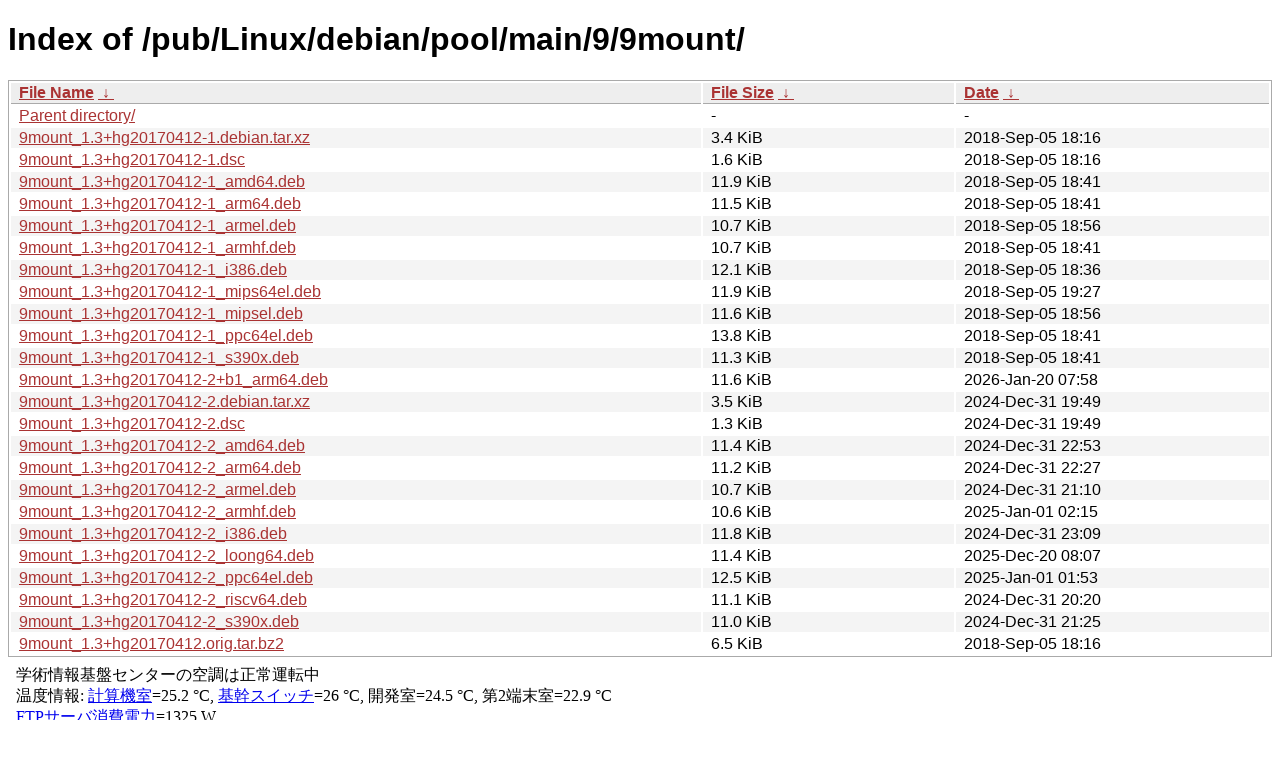

--- FILE ---
content_type: text/html
request_url: http://ftp.yz.yamagata-u.ac.jp/pub/Linux/debian/pool/main/9/9mount/?C=M;O=A
body_size: 9794
content:
<!DOCTYPE html><html><head><meta http-equiv="content-type" content="text/html; charset=utf-8"><meta name="viewport" content="width=device-width"><style type="text/css">body,html {background:#fff;font-family:"Bitstream Vera Sans","Lucida Grande","Lucida Sans Unicode",Lucidux,Verdana,Lucida,sans-serif;}tr:nth-child(even) {background:#f4f4f4;}th,td {padding:0.1em 0.5em;}th {text-align:left;font-weight:bold;background:#eee;border-bottom:1px solid #aaa;}#list {border:1px solid #aaa;width:100%;}a {color:#a33;}a:hover {color:#e33;}</style>

<title>Index of /pub/Linux/debian/pool/main/9/9mount/</title>
</head><body><h1>Index of /pub/Linux/debian/pool/main/9/9mount/</h1>
<table id="list"><thead><tr><th style="width:55%"><a href="?C=N&amp;O=A">File Name</a>&nbsp;<a href="?C=N&amp;O=D">&nbsp;&darr;&nbsp;</a></th><th style="width:20%"><a href="?C=S&amp;O=A">File Size</a>&nbsp;<a href="?C=S&amp;O=D">&nbsp;&darr;&nbsp;</a></th><th style="width:25%"><a href="?C=M&amp;O=A">Date</a>&nbsp;<a href="?C=M&amp;O=D">&nbsp;&darr;&nbsp;</a></th></tr></thead>
<tbody><tr><td class="link"><a href="../">Parent directory/</a></td><td class="size">-</td><td class="date">-</td></tr>
<tr><td class="link"><a href="9mount_1.3%2Bhg20170412-1.debian.tar.xz" title="9mount_1.3+hg20170412-1.debian.tar.xz">9mount_1.3+hg20170412-1.debian.tar.xz</a></td><td class="size">3.4 KiB</td><td class="date">2018-Sep-05 18:16</td></tr>
<tr><td class="link"><a href="9mount_1.3%2Bhg20170412-1.dsc" title="9mount_1.3+hg20170412-1.dsc">9mount_1.3+hg20170412-1.dsc</a></td><td class="size">1.6 KiB</td><td class="date">2018-Sep-05 18:16</td></tr>
<tr><td class="link"><a href="9mount_1.3%2Bhg20170412-1_amd64.deb" title="9mount_1.3+hg20170412-1_amd64.deb">9mount_1.3+hg20170412-1_amd64.deb</a></td><td class="size">11.9 KiB</td><td class="date">2018-Sep-05 18:41</td></tr>
<tr><td class="link"><a href="9mount_1.3%2Bhg20170412-1_arm64.deb" title="9mount_1.3+hg20170412-1_arm64.deb">9mount_1.3+hg20170412-1_arm64.deb</a></td><td class="size">11.5 KiB</td><td class="date">2018-Sep-05 18:41</td></tr>
<tr><td class="link"><a href="9mount_1.3%2Bhg20170412-1_armel.deb" title="9mount_1.3+hg20170412-1_armel.deb">9mount_1.3+hg20170412-1_armel.deb</a></td><td class="size">10.7 KiB</td><td class="date">2018-Sep-05 18:56</td></tr>
<tr><td class="link"><a href="9mount_1.3%2Bhg20170412-1_armhf.deb" title="9mount_1.3+hg20170412-1_armhf.deb">9mount_1.3+hg20170412-1_armhf.deb</a></td><td class="size">10.7 KiB</td><td class="date">2018-Sep-05 18:41</td></tr>
<tr><td class="link"><a href="9mount_1.3%2Bhg20170412-1_i386.deb" title="9mount_1.3+hg20170412-1_i386.deb">9mount_1.3+hg20170412-1_i386.deb</a></td><td class="size">12.1 KiB</td><td class="date">2018-Sep-05 18:36</td></tr>
<tr><td class="link"><a href="9mount_1.3%2Bhg20170412-1_mips64el.deb" title="9mount_1.3+hg20170412-1_mips64el.deb">9mount_1.3+hg20170412-1_mips64el.deb</a></td><td class="size">11.9 KiB</td><td class="date">2018-Sep-05 19:27</td></tr>
<tr><td class="link"><a href="9mount_1.3%2Bhg20170412-1_mipsel.deb" title="9mount_1.3+hg20170412-1_mipsel.deb">9mount_1.3+hg20170412-1_mipsel.deb</a></td><td class="size">11.6 KiB</td><td class="date">2018-Sep-05 18:56</td></tr>
<tr><td class="link"><a href="9mount_1.3%2Bhg20170412-1_ppc64el.deb" title="9mount_1.3+hg20170412-1_ppc64el.deb">9mount_1.3+hg20170412-1_ppc64el.deb</a></td><td class="size">13.8 KiB</td><td class="date">2018-Sep-05 18:41</td></tr>
<tr><td class="link"><a href="9mount_1.3%2Bhg20170412-1_s390x.deb" title="9mount_1.3+hg20170412-1_s390x.deb">9mount_1.3+hg20170412-1_s390x.deb</a></td><td class="size">11.3 KiB</td><td class="date">2018-Sep-05 18:41</td></tr>
<tr><td class="link"><a href="9mount_1.3%2Bhg20170412-2%2Bb1_arm64.deb" title="9mount_1.3+hg20170412-2+b1_arm64.deb">9mount_1.3+hg20170412-2+b1_arm64.deb</a></td><td class="size">11.6 KiB</td><td class="date">2026-Jan-20 07:58</td></tr>
<tr><td class="link"><a href="9mount_1.3%2Bhg20170412-2.debian.tar.xz" title="9mount_1.3+hg20170412-2.debian.tar.xz">9mount_1.3+hg20170412-2.debian.tar.xz</a></td><td class="size">3.5 KiB</td><td class="date">2024-Dec-31 19:49</td></tr>
<tr><td class="link"><a href="9mount_1.3%2Bhg20170412-2.dsc" title="9mount_1.3+hg20170412-2.dsc">9mount_1.3+hg20170412-2.dsc</a></td><td class="size">1.3 KiB</td><td class="date">2024-Dec-31 19:49</td></tr>
<tr><td class="link"><a href="9mount_1.3%2Bhg20170412-2_amd64.deb" title="9mount_1.3+hg20170412-2_amd64.deb">9mount_1.3+hg20170412-2_amd64.deb</a></td><td class="size">11.4 KiB</td><td class="date">2024-Dec-31 22:53</td></tr>
<tr><td class="link"><a href="9mount_1.3%2Bhg20170412-2_arm64.deb" title="9mount_1.3+hg20170412-2_arm64.deb">9mount_1.3+hg20170412-2_arm64.deb</a></td><td class="size">11.2 KiB</td><td class="date">2024-Dec-31 22:27</td></tr>
<tr><td class="link"><a href="9mount_1.3%2Bhg20170412-2_armel.deb" title="9mount_1.3+hg20170412-2_armel.deb">9mount_1.3+hg20170412-2_armel.deb</a></td><td class="size">10.7 KiB</td><td class="date">2024-Dec-31 21:10</td></tr>
<tr><td class="link"><a href="9mount_1.3%2Bhg20170412-2_armhf.deb" title="9mount_1.3+hg20170412-2_armhf.deb">9mount_1.3+hg20170412-2_armhf.deb</a></td><td class="size">10.6 KiB</td><td class="date">2025-Jan-01 02:15</td></tr>
<tr><td class="link"><a href="9mount_1.3%2Bhg20170412-2_i386.deb" title="9mount_1.3+hg20170412-2_i386.deb">9mount_1.3+hg20170412-2_i386.deb</a></td><td class="size">11.8 KiB</td><td class="date">2024-Dec-31 23:09</td></tr>
<tr><td class="link"><a href="9mount_1.3%2Bhg20170412-2_loong64.deb" title="9mount_1.3+hg20170412-2_loong64.deb">9mount_1.3+hg20170412-2_loong64.deb</a></td><td class="size">11.4 KiB</td><td class="date">2025-Dec-20 08:07</td></tr>
<tr><td class="link"><a href="9mount_1.3%2Bhg20170412-2_ppc64el.deb" title="9mount_1.3+hg20170412-2_ppc64el.deb">9mount_1.3+hg20170412-2_ppc64el.deb</a></td><td class="size">12.5 KiB</td><td class="date">2025-Jan-01 01:53</td></tr>
<tr><td class="link"><a href="9mount_1.3%2Bhg20170412-2_riscv64.deb" title="9mount_1.3+hg20170412-2_riscv64.deb">9mount_1.3+hg20170412-2_riscv64.deb</a></td><td class="size">11.1 KiB</td><td class="date">2024-Dec-31 20:20</td></tr>
<tr><td class="link"><a href="9mount_1.3%2Bhg20170412-2_s390x.deb" title="9mount_1.3+hg20170412-2_s390x.deb">9mount_1.3+hg20170412-2_s390x.deb</a></td><td class="size">11.0 KiB</td><td class="date">2024-Dec-31 21:25</td></tr>
<tr><td class="link"><a href="9mount_1.3%2Bhg20170412.orig.tar.bz2" title="9mount_1.3+hg20170412.orig.tar.bz2">9mount_1.3+hg20170412.orig.tar.bz2</a></td><td class="size">6.5 KiB</td><td class="date">2018-Sep-05 18:16</td></tr>
</tbody></table><footer>
<!--
IoT関連:
<a href="https://edu.yz.yamagata-u.ac.jp/Public/54299/c1/IoT/Ine/2019/">2019年稲の水耕栽培の水やりタイミング判別<a>
<a href="https://edu.yz.yamagata-u.ac.jp/Public/54299/c1/IoT/Ine/2018/">2018年稲の水耕栽培<a>
<a href="https://edu.yz.yamagata-u.ac.jp/Public/54299/c1/IoT/Ine/2017_AutoWatering/">IoTによる稲の水耕栽培用自動水やり装置の開発<a>
<a href="https://edu.yz.yamagata-u.ac.jp/Public/54299/2015/everyone/IoT_Child/">IoTと子育て支援<a>
<a href="https://edu.yz.yamagata-u.ac.jp/Public/54299/2015/everyone/IoT_ine/kamiomutsu1/">IoTと稲</a>
<a href="https://edu.yz.yamagata-u.ac.jp/Public/54299/2015/everyone/IoT_Lead/">IoTによる劣化鉛電池再生に向けた鉛電池のモニタリングと</a>
<a href="https://edu.yz.yamagata-u.ac.jp/Public/54299/c1/IoT/DeepLearning/20181103-slides/">AIと電子スピン共鳴(ESR)</a>
<a href="https://edu.yz.yamagata-u.ac.jp/Public/54299/c1/IoT/DeepLearning/20180919-slides/">AI学習基盤の開発とその応用例</a>
<a href="https://edu.yz.yamagata-u.ac.jp/Public/54299/c1/IoT/DeepLearning/20180316-slides/">AIとコンデンサの性能</A><br/>

関連講義:
<a href="https://edu.yz.yamagata-u.ac.jp/Public/52210/52210_02.asp">データ通信技術からスマートグリッドまで〜ライフラインとしてのインターネット〜</a>
<a href="https://edu.yz.yamagata-u.ac.jp/Public/52210/52210_11.asp">オペレーティングシステムとデータベース〜ビッグデータと機械学習〜</a>
<a href="https://edu.yz.yamagata-u.ac.jp/yzcsc/Exhibit/@yzcscExhibit_Index.asp">学術情報基盤センター通信機器展示物</a>

<br/>
認証連携関連:
<a href="https://upki.yamagata-u.ac.jp/">山形大学 UPKIプロジェクト</a>
<a href="https://edu.yz.yamagata-u.ac.jp/yzcsc/Exhibit/@yzcscExhibit_Index.asp">学術情報基盤センターの展示物</a>
<a href="http://wisepoint.jp/product/wpshibb/">クラウドIdP</a>
<a href="https://support.google.com/a/answer/6087519?hl=ja">SAMLアプリ for GoogleApps</A><br/>
<a href="https://yzcsc.yz.yamagata-u.ac.jp/3Dprinter/">3Dプリンター出力サービス/学情センター</a>
<a href="https://a.yamagata-u.ac.jp/amenity/‾host/yz/yzcsc/Service/EducationalWebsite.asp">教育用公開ウェブサービス</a>
<hr>
-->
<iframe scrolling="no" frameborder="0" title="サーバ環境情報" src="/include/yzcsc_temperature_ftp.html" width="100%" height="80"></iframe>
<hr>
山形大学
工学部
<a href="https://yzcsc.yz.yamagata-u.ac.jp/">学術情報基盤センター</a> <a href="https://ftp.yz.yamagata-u.ac.jp">ftp.yz.yamagata-u.ac.jp</a><br />
Powered by <a href="https://nginx.org/">nginx</a>
 and 
<a href="https://httpd.apache.org/">Apache HTTP Server</a>, experimental supported for http/3. <br />
<a href="https://a.yamagata-u.ac.jp/amenity/network/@ServerRoomTemperature.asp">Temp.C</a>, 
<a href="https://edu.yz.yamagata-u.ac.jp/auth/yzcsc/Management/NetworkDevice/monitordevice.asp">NetMons</a>


</footer>
</body>
</html>
<!--
<script src="/autoindex/.autoindex.js"></script>
-->
